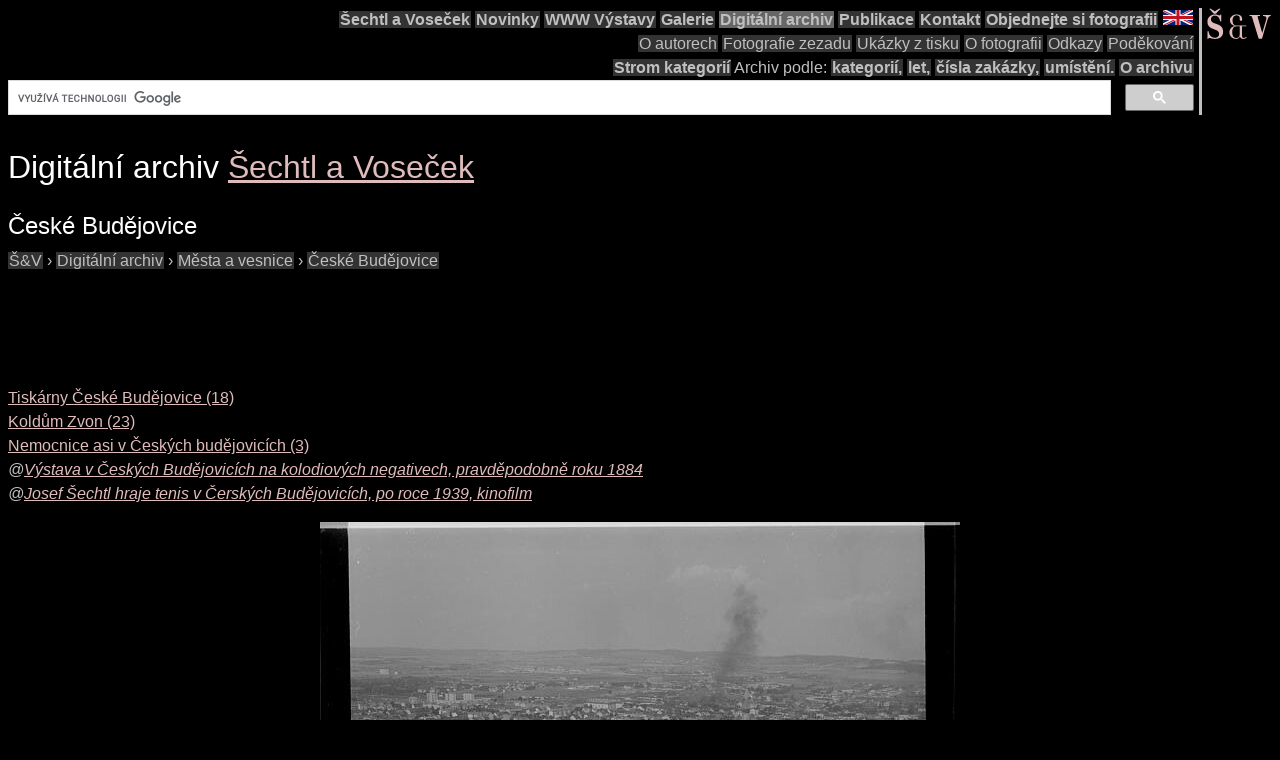

--- FILE ---
content_type: text/html; charset=UTF-8
request_url: https://sechtl-vosecek.ucw.cz/cz/cml/dir/Ceske_Budejovice.html
body_size: 6701
content:
<!DOCTYPE html>
<html prefix="dc: http://purl.org/dc/elements/1.1/" lang="cs" itemscope itemtype="http://schema.org/ImageGallery">
<HEAD>
<TITLE>Šechtl a Voseček: foto kategorie České Budějovice</TITLE>
<LINK REL="shortcut icon" HREF="../../images/favicon.png" type="image/png">
<LINK REL="Home" HREF="../../index.html">
<meta name="viewport" content="width=device-width,initial-scale=1">
<meta name="dcterms.title" content="Šechtl a Voseček: foto kategorie České Budějovice">
<meta property="og:title" content="Šechtl a Voseček: foto kategorie České Budějovice">
<meta property="og:locale" content="cs_CZ">
<meta property="og:locale:alternate" content="en_US">
<meta property="og:site_name" content="Šechtl a Voseček">
<meta name="dc.language" content="(SCHEME=ISO.639-1) cs">
<meta name="dcterms.language" content="(SCHEME=ISO.639-1) cs">
<meta property="og:type" content="article">
<meta property="og:image" content="https://sechtl-vosecek.ucw.cz/cml/nikon/nfilm9290.jpg">
<meta property="og:description" content="index digitalního archivu, 159 fotek, 5 podkategorií | Tiskárny České Budějovice, Koldům Zvon, Nemocnice asi v Českých budějovicích, @V... | České Budějovice, 23. - České Budějovice, krajina za, České Budějovice a Hluboká...">
<meta name="dcterms.creator" content="Hubička, Jan">
<meta name="dcterms.creator" content="Šechtlová, Marie">
<meta name="dcterms.identifier" content="(SCHEME=URL) https://sechtl-vosecek.ucw.cz/cml/dir/Ceske_Budejovice.html">
<meta property="og:url" content= "https://sechtl-vosecek.ucw.cz/cml/dir/Ceske_Budejovice.html">
<link rel="canonical" href= "https://sechtl-vosecek.ucw.cz/cml/dir/Ceske_Budejovice.html">
<link rel="alternate" href= "https://sechtl-vosecek.ucw.cz/en/cml/dir/Ceske_Budejovice.html" hreflang="en">
<META http-equiv="Content-type" content="text/html; charset=UTF-8">
<link rel="stylesheet" type="text/css" href="../../css/sechtl2.css">
<link rel="stylesheet" type="text/css" href="../../css/cml.css">
<LINK REL="Home" HREF="https://sechtl-vosecek.ucw.cz/">
<link rel="Contents" href="https://sechtl-vosecek.ucw.cz/cml/dir/index.html">
<META name="description" content="index digitalního archivu, 159 fotek, 5 podkategorií | Tiskárny České Budějovice, Koldům Zvon, Nemocnice asi v Českých budějovicích, @V... | České Budějovice, 23. - České Budějovice, krajina za, České Budějovice a Hluboká...">
<META name="keywords" content="České Budějovice, photobank, fotobanka, Šechtl, Voseček, photography, history, historie">
<META property="fb:admins" content="568058401">
</HEAD>
<BODY>
<div id="fb-root"></div>
<script async defer src="https://connect.facebook.net/en_US/sdk.js#xfbml=1&version=v3.2"></script>

<NAV role="navigation">
<DIV id="menutoggle"><INPUT id="menuinput" type="checkbox"> 
<A href="../../index.html"><IMG src="../../images/SaV2.svg" class="moblogo" id="moblogo" alt="" width="44" height="21"></A>
<A HREF="https://sechtl-vosecek.ucw.cz/en/cml/dir/Ceske_Budejovice.html" HREFLANG="en"><IMG ID="mobflag" SRC="../../images/english.svg" WIDTH="42" HEIGHT="21" ALT="English"></A>
<SPAN class= "moblogo">&nbsp;</SPAN>
<SPAN class="moblogo">&nbsp;</SPAN>
<SPAN class="moblogo">&nbsp;</SPAN>
<DIV id="menu"><A href="../../index.html"><IMG src="../../images/SaV2.svg" id=
"logo" alt="" width="66" height="31"></A>
<DIV class="navigaceh">
<ul class="navigace">
<li><A HREF="../../index.html">Šechtl&nbsp;a&nbsp;Voseček</A></li>
<li><A HREF="../../index.html#novinky">Novinky</A></li>
<li><A HREF="../../expozice.html">WWW&nbsp;Výstavy</A></li>
<li><A HREF="../../galerie.html">Galerie</A></li>
<li class="vybrano"><A HREF="../../cml/dir/index.html">Digitální&nbsp;archiv</A></li>
<li><A HREF="../../publikace.html">Publikace</A></li>
<li><A HREF="../../contact.html">Kontakt</A></li>
<li><A HREF="../../tisk.html">Objednejte&nbsp;si&nbsp;fotografii</A></li>
<li id="vlajka"><A HREF="https://sechtl-vosecek.ucw.cz/en/cml/dir/Ceske_Budejovice.html" HREFLANG="en"><IMG SRC="../../images/english.png" ALT="English" width="30" height="15"></a></li>
</ul>
<ul class="navigace">
<li class="mensi"><A HREF="../../about.html">O&nbsp;autorech</A></li>
<li class="mensi"><A HREF="../../raznice1.html">Fotografie&nbsp;zezadu</A></li>
<li class="mensi"><A HREF="../../noviny.html">Ukázky&nbsp;z&nbsp;tisku</A></li>
<li class="mensi"><A HREF="../../fotografie.html">O&nbsp;fotografii</A></li>
<li class="mensi"><A HREF="../../odkazy.html">Odkazy</A></li>
<li class="mensi"><A HREF="../../podekovani.html">Poděkování</A></li>
</ul>
<ul class="navigace">
<li><A HREF="../../cml/dir/categories.html">Strom&nbsp;kategorií</A></li>
<li>Archiv&nbsp;podle:<li>
<li><A HREF="../../cml/dir/index.html">kategorií,</A></li>
<li><A HREF="../../cml/year.html">let,</A></li>
<li><A HREF="../../cml/number.html">čísla&nbsp;zakázky,</A></li>
<li><A HREF="../../cml/location.html">umístění.</A></li>
<li><A HREF="../../archiv.html">O&nbsp;archivu</A></li>
<li>
<script>
  (function() {
    var cx = 'partner-pub-1831430374758765:4617865868';
    var gcse = document.createElement('script');
    gcse.type = 'text/javascript';
    gcse.async = true;
    gcse.src = 'https://cse.google.com/cse.js?cx=' + cx;
    var s=document.getElementsByTagName('script')[0];
    s.parentNode.insertBefore(gcse, s);
  })();
</script>
<div class="gcse-searchbox-only"></div></li>
</ul>
</div></div></div></nav><div class="telo"><H1 CLASS="jednoduche">Digitální archiv <SPAN itemprop=provider itemscope itemtype="http://schema.org/Organization"><A HREF="../../index.html" itemprop=url TARGET="_parent"><SPAN ITEMPROP=name>Šechtl a Voseček</SPAN></A></SPAN></H1><H2 itemprop="name" CLASS="jednoduche">České Budějovice</H2><div itemscope itemtype="http://schema.org/BreadcrumbList"><span itemprop="itemListElement" itemscope itemtype="http://schema.org/ListItem">
<a itemprop="item" href="../../index.html" class=cmlpath>
<span itemprop="name">Š&amp;V</span></a>
<meta itemprop="position" content="1">
</span>
 › <span itemprop="itemListElement" itemscope itemtype="http://schema.org/ListItem">
<a itemprop="item" href="index.html" class=cmlpath>
<span itemprop="name">Digitální archiv</span></a>
<meta itemprop="position" content="2">
</span>
 › <span itemprop="itemListElement" itemscope itemtype="http://schema.org/ListItem">
<a itemprop="item" href="cities.html" class=cmlpath>
<span itemprop="name">Města a vesnice</span></a>
<meta itemprop="position" content="3">
</span>
 › <span itemprop="itemListElement" itemscope itemtype="http://schema.org/ListItem">
<a itemprop="item" href="Ceske_Budejovice.html" class=cmlpath>
<span itemprop="name">České Budějovice</span></a>
<meta itemprop="position" content="4">
</span>
</div>
<P>
<script async src="https://pagead2.googlesyndication.com/pagead/js/adsbygoogle.js"></script>
<!-- CML -->
<ins class="adsbygoogle"
     style="display:inline-block;width:728px;height:90px"
     data-ad-client="ca-pub-1831430374758765"
     data-ad-slot="1332995466"></ins>
<script>
     (adsbygoogle = window.adsbygoogle || []).push({});
</script>
</P>
<P><A HREF="Ceske_Budejovice_print.html">Tiskárny České Budějovice (18)</A><BR><A HREF="Ceske_Budejovice_Zvon.html">Koldům Zvon (23)</A><BR><A HREF="Ceske_Budejovice_Hospital.html">Nemocnice asi v Českých budějovicích (3)</A><BR><I>@<A HREF="exhibition_in_Ceske_Budejovice.html">Výstava v Českých Budějovicích na kolodiových negativech, pravděpodobně roku 1884</A></I><BR><I>@<A HREF="tenis_budejovice_1939.html">Josef Šechtl hraje tenis v Čerských Budějovicích, po roce 1939, kinofilm</A></I><BR><DIV STYLE="text-align:center;"><A HREF="../nikon/nfilm9290.html"><IMG SRC="../nikon/nfilm9290.jpg" itemprop="primaryImageOfPage" ALT="České Budějovice"></A></DIV><HR><DIV STYLE="text-align:center;"><TABLE STYLE="width:100%;"><TR><TD STYLE="text-align:center;vertical-align:bottom;width:25%;"><A HREF="../nikon/nfilm9290.html"><IMG SRC="../nikon/nfilm9290-min.jpg" ALT="České Budějovice"></A>
<TD STYLE="text-align:center;vertical-align:bottom;width:25%;"><A HREF="../nikon/nfilm7230.html"><IMG SRC="../nikon/nfilm7230-min.jpg" ALT="České Budějovice"></A>
<TD STYLE="text-align:center;vertical-align:bottom;width:25%;"><A HREF="../fotografie/foto1759.html"><IMG SRC="../fotografie/foto1759-min.jpg" ALT="České Budějovice"></A>
<TD STYLE="text-align:center;vertical-align:bottom;width:25%;"><A HREF="../nikon/nfilm7882.html"><IMG SRC="../nikon/nfilm7882-min.jpg" ALT="23. - České Budějovice, krajina za"></A>
<TR><TD STYLE="text-align:center;vertical-align:top;width:25%;"><A HREF="../nikon/nfilm9290.html">České Budějovice</A><TD STYLE="text-align:center;vertical-align:top;width:25%;"><A HREF="../nikon/nfilm7230.html">České Budějovice</A><TD STYLE="text-align:center;vertical-align:top;width:25%;"><A HREF="../fotografie/foto1759.html">České Budějovice<BR>1966</A><TD STYLE="text-align:center;vertical-align:top;width:25%;"><A HREF="../nikon/nfilm7882.html">23. - České Budějovice, krajina za</A><TR><TD STYLE="text-align:center;vertical-align:bottom;width:25%;"><A HREF="../nikon/nfilm7881.html"><IMG SRC="../nikon/nfilm7881-min.jpg" ALT="23. - České Budějovice, krajina za"></A>
<TD STYLE="text-align:center;vertical-align:bottom;width:25%;"><A HREF="../nikon/nfilm7880.html"><IMG SRC="../nikon/nfilm7880-min.jpg" ALT="23. - České Budějovice, krajina za"></A>
<TD STYLE="text-align:center;vertical-align:bottom;width:25%;"><A HREF="../nikon/nfilm7879.html"><IMG SRC="../nikon/nfilm7879-min.jpg" ALT="23. - České Budějovice, krajina za"></A>
<TD STYLE="text-align:center;vertical-align:bottom;width:25%;"><A HREF="../nikon/nfilm7878.html"><IMG SRC="../nikon/nfilm7878-min.jpg" ALT="23. - České Budějovice, krajina za"></A>
<TR><TD STYLE="text-align:center;vertical-align:top;width:25%;"><A HREF="../nikon/nfilm7881.html">23. - České Budějovice, krajina za</A><TD STYLE="text-align:center;vertical-align:top;width:25%;"><A HREF="../nikon/nfilm7880.html">23. - České Budějovice, krajina za</A><TD STYLE="text-align:center;vertical-align:top;width:25%;"><A HREF="../nikon/nfilm7879.html">23. - České Budějovice, krajina za</A><TD STYLE="text-align:center;vertical-align:top;width:25%;"><A HREF="../nikon/nfilm7878.html">23. - České Budějovice, krajina za</A><TR><TD STYLE="text-align:center;vertical-align:bottom;width:25%;"><A HREF="../nikon/nfilm7877.html"><IMG SRC="../nikon/nfilm7877-min.jpg" ALT="23. - České Budějovice, krajina za"></A>
<TD STYLE="text-align:center;vertical-align:bottom;width:25%;"><A HREF="../nikon/nfilm7565.html"><IMG SRC="../nikon/nfilm7565-min.jpg" ALT="České Budějovice"></A>
<TD STYLE="text-align:center;vertical-align:bottom;width:25%;"><A HREF="../nikon/nfilm7564.html"><IMG SRC="../nikon/nfilm7564-min.jpg" ALT="České Budějovice"></A>
<TD STYLE="text-align:center;vertical-align:bottom;width:25%;"><A HREF="../nikon/nfilm7538.html"><IMG SRC="../nikon/nfilm7538-min.jpg" ALT="České Budějovice"></A>
<TR><TD STYLE="text-align:center;vertical-align:top;width:25%;"><A HREF="../nikon/nfilm7877.html">23. - České Budějovice, krajina za</A><TD STYLE="text-align:center;vertical-align:top;width:25%;"><A HREF="../nikon/nfilm7565.html">České Budějovice</A><TD STYLE="text-align:center;vertical-align:top;width:25%;"><A HREF="../nikon/nfilm7564.html">České Budějovice</A><TD STYLE="text-align:center;vertical-align:top;width:25%;"><A HREF="../nikon/nfilm7538.html">České Budějovice</A><TR><TD STYLE="text-align:center;vertical-align:bottom;width:25%;"><A HREF="../nikon/nfilm7537.html"><IMG SRC="../nikon/nfilm7537-min.jpg" ALT="České Budějovice"></A>
<TD STYLE="text-align:center;vertical-align:bottom;width:25%;"><A HREF="../nikon/nfilm7536.html"><IMG SRC="../nikon/nfilm7536-min.jpg" ALT="České Budějovice"></A>
<TD STYLE="text-align:center;vertical-align:bottom;width:25%;"><A HREF="../nikon/nfilm7535.html"><IMG SRC="../nikon/nfilm7535-min.jpg" ALT="České Budějovice"></A>
<TD STYLE="text-align:center;vertical-align:bottom;width:25%;"><A HREF="../nikon/nfilm7534.html"><IMG SRC="../nikon/nfilm7534-min.jpg" ALT="České Budějovice"></A>
<TR><TD STYLE="text-align:center;vertical-align:top;width:25%;"><A HREF="../nikon/nfilm7537.html">České Budějovice</A><TD STYLE="text-align:center;vertical-align:top;width:25%;"><A HREF="../nikon/nfilm7536.html">České Budějovice</A><TD STYLE="text-align:center;vertical-align:top;width:25%;"><A HREF="../nikon/nfilm7535.html">České Budějovice</A><TD STYLE="text-align:center;vertical-align:top;width:25%;"><A HREF="../nikon/nfilm7534.html">České Budějovice</A><TR><TD STYLE="text-align:center;vertical-align:bottom;width:25%;"><A HREF="../nikon/nfilm7533.html"><IMG SRC="../nikon/nfilm7533-min.jpg" ALT="České Budějovice"></A>
<TD STYLE="text-align:center;vertical-align:bottom;width:25%;"><A HREF="../nikon/nfilm7532.html"><IMG SRC="../nikon/nfilm7532-min.jpg" ALT="České Budějovice"></A>
<TD STYLE="text-align:center;vertical-align:bottom;width:25%;"><A HREF="../nikon/nfilm7313.html"><IMG SRC="../nikon/nfilm7313-min.jpg" ALT="České Budějovice a Hluboká"></A>
<TD STYLE="text-align:center;vertical-align:bottom;width:25%;"><A HREF="../nikon/nfilm7311.html"><IMG SRC="../nikon/nfilm7311-min.jpg" ALT="České Budějovice Letní plovárna u Vltavy"></A>
<TR><TD STYLE="text-align:center;vertical-align:top;width:25%;"><A HREF="../nikon/nfilm7533.html">České Budějovice</A><TD STYLE="text-align:center;vertical-align:top;width:25%;"><A HREF="../nikon/nfilm7532.html">České Budějovice</A><TD STYLE="text-align:center;vertical-align:top;width:25%;"><A HREF="../nikon/nfilm7313.html">České Budějovice a Hluboká</A><TD STYLE="text-align:center;vertical-align:top;width:25%;"><A HREF="../nikon/nfilm7311.html">České Budějovice Letní plovárna u Vltavy</A><TR><TD STYLE="text-align:center;vertical-align:bottom;width:25%;"><A HREF="../nikon/nfilm7309.html"><IMG SRC="../nikon/nfilm7309-min.jpg" ALT="České Budějovice Jiráskův jez , vzadu letní plovárna,CB"></A>
<TD STYLE="text-align:center;vertical-align:bottom;width:25%;"><A HREF="../nikon/nfilm7308.html"><IMG SRC="../nikon/nfilm7308-min.jpg" ALT="České Budějovice Pohled na CB od západu přes Sokolský ostrov"></A>
<TD STYLE="text-align:center;vertical-align:bottom;width:25%;"><A HREF="../nikon/nfilm7304.html"><IMG SRC="../nikon/nfilm7304-min.jpg" ALT="České Budějovice pohled na centrum CB přes Sokolský
ostrov"></A>
<TD STYLE="text-align:center;vertical-align:bottom;width:25%;"><A HREF="../nikon/nfilm7302.html"><IMG SRC="../nikon/nfilm7302-min.jpg" ALT="České Budějovice Jiráskův jez, České Budějovice"></A>
<TR><TD STYLE="text-align:center;vertical-align:top;width:25%;"><A HREF="../nikon/nfilm7309.html">České Budějovice Jiráskův jez , vzadu letní plovárna,CB</A><TD STYLE="text-align:center;vertical-align:top;width:25%;"><A HREF="../nikon/nfilm7308.html">České Budějovice Pohled na CB od západu přes Sokolský ostrov</A><TD STYLE="text-align:center;vertical-align:top;width:25%;"><A HREF="../nikon/nfilm7304.html">České Budějovice pohled na centrum CB přes Sokolský
ostrov</A><TD STYLE="text-align:center;vertical-align:top;width:25%;"><A HREF="../nikon/nfilm7302.html">České Budějovice Jiráskův jez, České Budějovice</A><TR><TD STYLE="text-align:center;vertical-align:bottom;width:25%;"><A HREF="../nikon/nfilm7299.html"><IMG SRC="../nikon/nfilm7299-min.jpg" ALT="České Budějovice Pohled na Pražské předměstí CB od severu"></A>
<TD STYLE="text-align:center;vertical-align:bottom;width:25%;"><A HREF="../nikon/nfilm7298.html"><IMG SRC="../nikon/nfilm7298-min.jpg" ALT="
Pohled na Pražské předměstí CB od severozápadu"></A>
<TD STYLE="text-align:center;vertical-align:bottom;width:25%;"><A HREF="../nikon/nfilm7297.html"><IMG SRC="../nikon/nfilm7297-min.jpg" ALT="České Budějovice"></A>
<TD STYLE="text-align:center;vertical-align:bottom;width:25%;"><A HREF="../nikon/nfilm7296.html"><IMG SRC="../nikon/nfilm7296-min.jpg" ALT="České Budějovice a Hluboká"></A>
<TR><TD STYLE="text-align:center;vertical-align:top;width:25%;"><A HREF="../nikon/nfilm7299.html">České Budějovice Pohled na Pražské předměstí CB od severu</A><TD STYLE="text-align:center;vertical-align:top;width:25%;"><A HREF="../nikon/nfilm7298.html">
Pohled na Pražské předměstí CB od severozápadu</A><TD STYLE="text-align:center;vertical-align:top;width:25%;"><A HREF="../nikon/nfilm7297.html">České Budějovice</A><TD STYLE="text-align:center;vertical-align:top;width:25%;"><A HREF="../nikon/nfilm7296.html">České Budějovice a Hluboká</A><TR><TD STYLE="text-align:center;vertical-align:bottom;width:25%;"><A HREF="../nikon/nfilm7295.html"><IMG SRC="../nikon/nfilm7295-min.jpg" ALT="Výstaviště ČB focené od Jihočeské chalupy přes hlavní bránu, Husovu třídu, Kaufland směrem k městu"></A>
<TD STYLE="text-align:center;vertical-align:bottom;width:25%;"><A HREF="../nikon/nfilm7294.html"><IMG SRC="../nikon/nfilm7294-min.jpg" ALT="České Budějovice a Hluboká"></A>
<TD STYLE="text-align:center;vertical-align:bottom;width:25%;"><A HREF="../nikon/nfilm7293.html"><IMG SRC="../nikon/nfilm7293-min.jpg" ALT="České Budějovice Sokolovna ČB a letní plovárna, ještě bez kryté plovárny:"></A>
<TD STYLE="text-align:center;vertical-align:bottom;width:25%;"><A HREF="../nikon/nfilm7251.html"><IMG SRC="../nikon/nfilm7251-min.jpg" ALT="Český Krumlov"></A>
<TR><TD STYLE="text-align:center;vertical-align:top;width:25%;"><A HREF="../nikon/nfilm7295.html">Výstaviště ČB focené od Jihočeské chalupy přes hlavní bránu, Husovu třídu, Kaufland směrem k městu</A><TD STYLE="text-align:center;vertical-align:top;width:25%;"><A HREF="../nikon/nfilm7294.html">České Budějovice a Hluboká</A><TD STYLE="text-align:center;vertical-align:top;width:25%;"><A HREF="../nikon/nfilm7293.html">České Budějovice Sokolovna ČB a letní plovárna, ještě bez kryté plovárny:</A><TD STYLE="text-align:center;vertical-align:top;width:25%;"><A HREF="../nikon/nfilm7251.html">Český Krumlov</A><TR><TD STYLE="text-align:center;vertical-align:bottom;width:25%;"><A HREF="../nikon/nfilm7250.html"><IMG SRC="../nikon/nfilm7250-min.jpg" ALT="České Budějovice"></A>
<TD STYLE="text-align:center;vertical-align:bottom;width:25%;"><A HREF="../nikon/nfilm7247.html"><IMG SRC="../nikon/nfilm7247-min.jpg" ALT="České Budějovice"></A>
<TD STYLE="text-align:center;vertical-align:bottom;width:25%;"><A HREF="../nikon/nfilm7241.html"><IMG SRC="../nikon/nfilm7241-min.jpg" ALT="České Budějovice"></A>
<TD STYLE="text-align:center;vertical-align:bottom;width:25%;"><A HREF="../nikon/nfilm7237.html"><IMG SRC="../nikon/nfilm7237-min.jpg" ALT="České Budějovice,"></A>
<TR><TD STYLE="text-align:center;vertical-align:top;width:25%;"><A HREF="../nikon/nfilm7250.html">České Budějovice</A><TD STYLE="text-align:center;vertical-align:top;width:25%;"><A HREF="../nikon/nfilm7247.html">České Budějovice</A><TD STYLE="text-align:center;vertical-align:top;width:25%;"><A HREF="../nikon/nfilm7241.html">České Budějovice</A><TD STYLE="text-align:center;vertical-align:top;width:25%;"><A HREF="../nikon/nfilm7237.html">České Budějovice,</A><TR><TD STYLE="text-align:center;vertical-align:bottom;width:25%;"><A HREF="../nikon/nfilm7236.html"><IMG SRC="../nikon/nfilm7236-min.jpg" ALT="České Budějovice"></A>
<TD STYLE="text-align:center;vertical-align:bottom;width:25%;"><A HREF="../nikon/nfilm7235.html"><IMG SRC="../nikon/nfilm7235-min.jpg" ALT="České Budějovice"></A>
<TD STYLE="text-align:center;vertical-align:bottom;width:25%;"><A HREF="../nikon/nfilm7234.html"><IMG SRC="../nikon/nfilm7234-min.jpg" ALT="České Budějovice"></A>
<TD STYLE="text-align:center;vertical-align:bottom;width:25%;"><A HREF="../nikon/nfilm7231.html"><IMG SRC="../nikon/nfilm7231-min.jpg" ALT="České Budějovice, sídliště"></A>
<TR><TD STYLE="text-align:center;vertical-align:top;width:25%;"><A HREF="../nikon/nfilm7236.html">České Budějovice</A><TD STYLE="text-align:center;vertical-align:top;width:25%;"><A HREF="../nikon/nfilm7235.html">České Budějovice</A><TD STYLE="text-align:center;vertical-align:top;width:25%;"><A HREF="../nikon/nfilm7234.html">České Budějovice</A><TD STYLE="text-align:center;vertical-align:top;width:25%;"><A HREF="../nikon/nfilm7231.html">České Budějovice, sídliště</A><TR><TD STYLE="text-align:center;vertical-align:bottom;width:25%;"><A HREF="../nikon/nfilm7184.html"><IMG SRC="../nikon/nfilm7184-min.jpg" ALT="České Budějovice"></A>
<TD STYLE="text-align:center;vertical-align:bottom;width:25%;"><A HREF="../nikon/nfilm7054.html"><IMG SRC="../nikon/nfilm7054-min.jpg" ALT="České Budějovice"></A>
<TD STYLE="text-align:center;vertical-align:bottom;width:25%;"><A HREF="../nikon/nfilm7053.html"><IMG SRC="../nikon/nfilm7053-min.jpg" ALT="České Budějovice"></A>
<TD STYLE="text-align:center;vertical-align:bottom;width:25%;"><A HREF="../nikon/nfilm7052.html"><IMG SRC="../nikon/nfilm7052-min.jpg" ALT="České Budějovice"></A>
<TR><TD STYLE="text-align:center;vertical-align:top;width:25%;"><A HREF="../nikon/nfilm7184.html">České Budějovice</A><TD STYLE="text-align:center;vertical-align:top;width:25%;"><A HREF="../nikon/nfilm7054.html">České Budějovice</A><TD STYLE="text-align:center;vertical-align:top;width:25%;"><A HREF="../nikon/nfilm7053.html">České Budějovice</A><TD STYLE="text-align:center;vertical-align:top;width:25%;"><A HREF="../nikon/nfilm7052.html">České Budějovice</A><TR><TD STYLE="text-align:center;vertical-align:bottom;width:25%;"><A HREF="../nikon/nfilm7051.html"><IMG SRC="../nikon/nfilm7051-min.jpg" ALT="České Budějovice"></A>
<TD STYLE="text-align:center;vertical-align:bottom;width:25%;"><A HREF="../nikon/nfilm7031.html"><IMG SRC="../nikon/nfilm7031-min.jpg" ALT="České Budějovice, podexponováno"></A>
<TD STYLE="text-align:center;vertical-align:bottom;width:25%;"><A HREF="../nikon/nfilm7029.html"><IMG SRC="../nikon/nfilm7029-min.jpg" ALT="České Budějovice"></A>
<TD STYLE="text-align:center;vertical-align:bottom;width:25%;"><A HREF="../nikon/nfilm7025.html"><IMG SRC="../nikon/nfilm7025-min.jpg" ALT="České Budějovice"></A>
<TR><TD STYLE="text-align:center;vertical-align:top;width:25%;"><A HREF="../nikon/nfilm7051.html">České Budějovice</A><TD STYLE="text-align:center;vertical-align:top;width:25%;"><A HREF="../nikon/nfilm7031.html">České Budějovice, podexponováno</A><TD STYLE="text-align:center;vertical-align:top;width:25%;"><A HREF="../nikon/nfilm7029.html">České Budějovice</A><TD STYLE="text-align:center;vertical-align:top;width:25%;"><A HREF="../nikon/nfilm7025.html">České Budějovice</A><TR><TD STYLE="text-align:center;vertical-align:bottom;width:25%;"><A HREF="../nikon/nfilm7024.html"><IMG SRC="../nikon/nfilm7024-min.jpg" ALT="České Budějovice, podexponováno"></A>
<TD STYLE="text-align:center;vertical-align:bottom;width:25%;"><A HREF="../nikon/nfilm6963.html"><IMG SRC="../nikon/nfilm6963-min.jpg" ALT="České Budějovice"></A>
<TD STYLE="text-align:center;vertical-align:bottom;width:25%;"><A HREF="../nikon/nfilm6962.html"><IMG SRC="../nikon/nfilm6962-min.jpg" ALT="České Budějovice"></A>
<TD STYLE="text-align:center;vertical-align:bottom;width:25%;"><A HREF="../nikon/nfilm6859.html"><IMG SRC="../nikon/nfilm6859-min.jpg" ALT="České Budějovice, kostel Obětování Panny Marie"></A>
<TR><TD STYLE="text-align:center;vertical-align:top;width:25%;"><A HREF="../nikon/nfilm7024.html">České Budějovice, podexponováno</A><TD STYLE="text-align:center;vertical-align:top;width:25%;"><A HREF="../nikon/nfilm6963.html">České Budějovice</A><TD STYLE="text-align:center;vertical-align:top;width:25%;"><A HREF="../nikon/nfilm6962.html">České Budějovice</A><TD STYLE="text-align:center;vertical-align:top;width:25%;"><A HREF="../nikon/nfilm6859.html">České Budějovice, kostel Obětování Panny Marie</A><TR><TD STYLE="text-align:center;vertical-align:bottom;width:25%;"><A HREF="../nikon/nfilm5264.html"><IMG SRC="../nikon/nfilm5264-min.jpg" ALT="panelová výstavba na Lidické třídě v Českých Budějovicích, někdy dříve se této části panelové výstavby říkalo podle zaniklého hostince Modrá hvězda"></A>
<TD STYLE="text-align:center;vertical-align:bottom;width:25%;"><A HREF="../nikon/nfilm5263.html"><IMG SRC="../nikon/nfilm5263-min.jpg" ALT="J panelák na Lidické o několik set metrů dále, při náměstí Jiřího z Poděbrad"></A>
<TD STYLE="text-align:center;vertical-align:bottom;width:25%;"><A HREF="../nikon/nfilm5050.html"><IMG SRC="../nikon/nfilm5050-min.jpg" ALT="sídliště C.Budějovice,Lidická"></A>
<TD STYLE="text-align:center;vertical-align:bottom;width:25%;"><A HREF="../nikon/nfilm4919.html"><IMG SRC="../nikon/nfilm4919-min.jpg" ALT="Lidická, Roudenská"></A>
<TR><TD STYLE="text-align:center;vertical-align:top;width:25%;"><A HREF="../nikon/nfilm5264.html">panelová výstavba na Lidické třídě v Českých Budějovicích, někdy dříve se této části panelové výstavby říkalo podle zaniklého hostince Modrá hvězda</A><TD STYLE="text-align:center;vertical-align:top;width:25%;"><A HREF="../nikon/nfilm5263.html">J panelák na Lidické o několik set metrů dále, při náměstí Jiřího z Poděbrad</A><TD STYLE="text-align:center;vertical-align:top;width:25%;"><A HREF="../nikon/nfilm5050.html">sídliště C.Budějovice,Lidická</A><TD STYLE="text-align:center;vertical-align:top;width:25%;"><A HREF="../nikon/nfilm4919.html">Lidická, Roudenská</A><TR><TD STYLE="text-align:center;vertical-align:bottom;width:25%;"><A HREF="../nikon/nfilm4918.html"><IMG SRC="../nikon/nfilm4918-min.jpg" ALT="Lidická, Roudenská"></A>
<TD STYLE="text-align:center;vertical-align:bottom;width:25%;"><A HREF="../nikon/nfilm4917.html"><IMG SRC="../nikon/nfilm4917-min.jpg" ALT="Lidická, Roudenská"></A>
<TD STYLE="text-align:center;vertical-align:bottom;width:25%;"><A HREF="../nikon/nfilm4916.html"><IMG SRC="../nikon/nfilm4916-min.jpg" ALT="Lidická, Roudenská"></A>
<TD STYLE="text-align:center;vertical-align:bottom;width:25%;"><A HREF="../nikon/nfilm4915.html"><IMG SRC="../nikon/nfilm4915-min.jpg" ALT="Lidická, Roudenská"></A>
<TR><TD STYLE="text-align:center;vertical-align:top;width:25%;"><A HREF="../nikon/nfilm4918.html">Lidická, Roudenská</A><TD STYLE="text-align:center;vertical-align:top;width:25%;"><A HREF="../nikon/nfilm4917.html">Lidická, Roudenská</A><TD STYLE="text-align:center;vertical-align:top;width:25%;"><A HREF="../nikon/nfilm4916.html">Lidická, Roudenská</A><TD STYLE="text-align:center;vertical-align:top;width:25%;"><A HREF="../nikon/nfilm4915.html">Lidická, Roudenská</A><TR><TD STYLE="text-align:center;vertical-align:bottom;width:25%;"><A HREF="../nikon/nfilm4914.html"><IMG SRC="../nikon/nfilm4914-min.jpg" ALT="Lidická, Roudenská"></A>
<TD STYLE="text-align:center;vertical-align:bottom;width:25%;"><A HREF="../nikon/nfilm4913.html"><IMG SRC="../nikon/nfilm4913-min.jpg" ALT="Lidická, Roudenská"></A>
<TD STYLE="text-align:center;vertical-align:bottom;width:25%;"><A HREF="../nikon/nfilm4912.html"><IMG SRC="../nikon/nfilm4912-min.jpg" ALT="trolejbus,  České Budějovice-nám.Jiřího z Poděbrad"></A>
<TD STYLE="text-align:center;vertical-align:bottom;width:25%;"><A HREF="../nikon/nfilm4911.html"><IMG SRC="../nikon/nfilm4911-min.jpg" ALT="Lidická, Roudenská"></A>
<TR><TD STYLE="text-align:center;vertical-align:top;width:25%;"><A HREF="../nikon/nfilm4914.html">Lidická, Roudenská</A><TD STYLE="text-align:center;vertical-align:top;width:25%;"><A HREF="../nikon/nfilm4913.html">Lidická, Roudenská</A><TD STYLE="text-align:center;vertical-align:top;width:25%;"><A HREF="../nikon/nfilm4912.html">trolejbus,  České Budějovice-nám.Jiřího z Poděbrad</A><TD STYLE="text-align:center;vertical-align:top;width:25%;"><A HREF="../nikon/nfilm4911.html">Lidická, Roudenská</A><TR><TD STYLE="text-align:center;vertical-align:bottom;width:25%;"><A HREF="../nikon/nfilm4910.html"><IMG SRC="../nikon/nfilm4910-min.jpg" ALT="Lidická, Roudenská"></A>
<TD STYLE="text-align:center;vertical-align:bottom;width:25%;"><A HREF="../nikon/nfilm4909.html"><IMG SRC="../nikon/nfilm4909-min.jpg" ALT="Lidická, Roudenská"></A>
<TD STYLE="text-align:center;vertical-align:bottom;width:25%;"><A HREF="../nikon/nfilm4908.html"><IMG SRC="../nikon/nfilm4908-min.jpg" ALT="Lidická, Roudenská"></A>
<TD STYLE="text-align:center;vertical-align:bottom;width:25%;"><A HREF="../nikon/nfilm4907.html"><IMG SRC="../nikon/nfilm4907-min.jpg" ALT="Lidická, Roudenská"></A>
<TR><TD STYLE="text-align:center;vertical-align:top;width:25%;"><A HREF="../nikon/nfilm4910.html">Lidická, Roudenská</A><TD STYLE="text-align:center;vertical-align:top;width:25%;"><A HREF="../nikon/nfilm4909.html">Lidická, Roudenská</A><TD STYLE="text-align:center;vertical-align:top;width:25%;"><A HREF="../nikon/nfilm4908.html">Lidická, Roudenská</A><TD STYLE="text-align:center;vertical-align:top;width:25%;"><A HREF="../nikon/nfilm4907.html">Lidická, Roudenská</A><TR><TD STYLE="text-align:center;vertical-align:bottom;width:25%;"><A HREF="../nikon/nfilm4906.html"><IMG SRC="../nikon/nfilm4906-min.jpg" ALT="Lidická, Roudenská"></A>
<TD STYLE="text-align:center;vertical-align:bottom;width:25%;"><A HREF="../nikon/nfilm4905.html"><IMG SRC="../nikon/nfilm4905-min.jpg" ALT="Lidická, Roudenská"></A>
<TD STYLE="text-align:center;vertical-align:bottom;width:25%;"><A HREF="../nikon/nfilm4904.html"><IMG SRC="../nikon/nfilm4904-min.jpg" ALT="Lidická, Roudenská"></A>
<TD STYLE="text-align:center;vertical-align:bottom;width:25%;"><A HREF="../nikon/nfilm4903.html"><IMG SRC="../nikon/nfilm4903-min.jpg" ALT="Lidická, Roudenská, autobus"></A>
<TR><TD STYLE="text-align:center;vertical-align:top;width:25%;"><A HREF="../nikon/nfilm4906.html">Lidická, Roudenská</A><TD STYLE="text-align:center;vertical-align:top;width:25%;"><A HREF="../nikon/nfilm4905.html">Lidická, Roudenská</A><TD STYLE="text-align:center;vertical-align:top;width:25%;"><A HREF="../nikon/nfilm4904.html">Lidická, Roudenská</A><TD STYLE="text-align:center;vertical-align:top;width:25%;"><A HREF="../nikon/nfilm4903.html">Lidická, Roudenská, autobus</A><TR><TD STYLE="text-align:center;vertical-align:bottom;width:25%;"><A HREF="../nikon/nfilm4902.html"><IMG SRC="../nikon/nfilm4902-min.jpg" ALT="České Budějovice, drogerie"></A>
<TD STYLE="text-align:center;vertical-align:bottom;width:25%;"><A HREF="../nikon/nfilm4901.html"><IMG SRC="../nikon/nfilm4901-min.jpg" ALT="České Budějovice"></A>
<TD STYLE="text-align:center;vertical-align:bottom;width:25%;"><A HREF="../nikon/nfilm4900.html"><IMG SRC="../nikon/nfilm4900-min.jpg" ALT="České Budějovice, textil"></A>
<TD STYLE="text-align:center;vertical-align:bottom;width:25%;"><A HREF="../nikon/nfilm4899.html"><IMG SRC="../nikon/nfilm4899-min.jpg" ALT="České Budějovice, sídliště"></A>
<TR><TD STYLE="text-align:center;vertical-align:top;width:25%;"><A HREF="../nikon/nfilm4902.html">České Budějovice, drogerie</A><TD STYLE="text-align:center;vertical-align:top;width:25%;"><A HREF="../nikon/nfilm4901.html">České Budějovice</A><TD STYLE="text-align:center;vertical-align:top;width:25%;"><A HREF="../nikon/nfilm4900.html">České Budějovice, textil</A><TD STYLE="text-align:center;vertical-align:top;width:25%;"><A HREF="../nikon/nfilm4899.html">České Budějovice, sídliště</A><TR><TD STYLE="text-align:center;vertical-align:bottom;width:25%;"><A HREF="../nikon/nfilm4898.html"><IMG SRC="../nikon/nfilm4898-min.jpg" ALT="České Budějovice, sídliště"></A>
<TD STYLE="text-align:center;vertical-align:bottom;width:25%;"><A HREF="../nikon/nfilm4897.html"><IMG SRC="../nikon/nfilm4897-min.jpg" ALT="České Budějovice, sídliště"></A>
<TD STYLE="text-align:center;vertical-align:bottom;width:25%;"><A HREF="../nikon/nfilm4896.html"><IMG SRC="../nikon/nfilm4896-min.jpg" ALT="České Budějovice, textil"></A>
<TD STYLE="text-align:center;vertical-align:bottom;width:25%;"><A HREF="../nikon/nfilm4895.html"><IMG SRC="../nikon/nfilm4895-min.jpg" ALT="České Budějovice, sídliště"></A>
<TR><TD STYLE="text-align:center;vertical-align:top;width:25%;"><A HREF="../nikon/nfilm4898.html">České Budějovice, sídliště</A><TD STYLE="text-align:center;vertical-align:top;width:25%;"><A HREF="../nikon/nfilm4897.html">České Budějovice, sídliště</A><TD STYLE="text-align:center;vertical-align:top;width:25%;"><A HREF="../nikon/nfilm4896.html">České Budějovice, textil</A><TD STYLE="text-align:center;vertical-align:top;width:25%;"><A HREF="../nikon/nfilm4895.html">České Budějovice, sídliště</A><TR><TD STYLE="text-align:center;vertical-align:bottom;width:25%;"><A HREF="../nikon/nfilm4894.html"><IMG SRC="../nikon/nfilm4894-min.jpg" ALT="České Budějovice, sídliště"></A>
<TD STYLE="text-align:center;vertical-align:bottom;width:25%;"><A HREF="../nikon/nfilm4893.html"><IMG SRC="../nikon/nfilm4893-min.jpg" ALT="České Budějovice, drogerie"></A>
<TD STYLE="text-align:center;vertical-align:bottom;width:25%;"><A HREF="../nikon/nfilm4892.html"><IMG SRC="../nikon/nfilm4892-min.jpg" ALT="České Budějovice, sídliště Lidická"></A>
<TD STYLE="text-align:center;vertical-align:bottom;width:25%;"><A HREF="../nikon/nfilm4891.html"><IMG SRC="../nikon/nfilm4891-min.jpg" ALT="České Budějovice, Textil"></A>
<TR><TD STYLE="text-align:center;vertical-align:top;width:25%;"><A HREF="../nikon/nfilm4894.html">České Budějovice, sídliště</A><TD STYLE="text-align:center;vertical-align:top;width:25%;"><A HREF="../nikon/nfilm4893.html">České Budějovice, drogerie</A><TD STYLE="text-align:center;vertical-align:top;width:25%;"><A HREF="../nikon/nfilm4892.html">České Budějovice, sídliště Lidická</A><TD STYLE="text-align:center;vertical-align:top;width:25%;"><A HREF="../nikon/nfilm4891.html">České Budějovice, Textil</A><TR><TD STYLE="text-align:center;vertical-align:bottom;width:25%;"><A HREF="../nikon/nfilm4890.html"><IMG SRC="../nikon/nfilm4890-min.jpg" ALT="České Budějovice, stavba, Lidická tř."></A>
<TD STYLE="text-align:center;vertical-align:bottom;width:25%;"><A HREF="../nikon/nfilm4889.html"><IMG SRC="../nikon/nfilm4889-min.jpg" ALT="České Budějovice, sídliště"></A>
<TD STYLE="text-align:center;vertical-align:bottom;width:25%;"><A HREF="../nikon/nfilm4888.html"><IMG SRC="../nikon/nfilm4888-min.jpg" ALT="České Budějovice, pohled z balkonu paneláku č.p.80 na roh Lidické a
L.M.Pařízka"></A>
<TD STYLE="text-align:center;vertical-align:bottom;width:25%;"><A HREF="../nikon/nfilm4887.html"><IMG SRC="../nikon/nfilm4887-min.jpg" ALT="České Budějovice, prodejna"></A>
<TR><TD STYLE="text-align:center;vertical-align:top;width:25%;"><A HREF="../nikon/nfilm4890.html">České Budějovice, stavba, Lidická tř.</A><TD STYLE="text-align:center;vertical-align:top;width:25%;"><A HREF="../nikon/nfilm4889.html">České Budějovice, sídliště</A><TD STYLE="text-align:center;vertical-align:top;width:25%;"><A HREF="../nikon/nfilm4888.html">České Budějovice, pohled z balkonu paneláku č.p.80 na roh Lidické a
L.M.Pařízka</A><TD STYLE="text-align:center;vertical-align:top;width:25%;"><A HREF="../nikon/nfilm4887.html">České Budějovice, prodejna</A><TR><TD STYLE="text-align:center;vertical-align:bottom;width:25%;"><A HREF="../nikon/nfilm4886.html"><IMG SRC="../nikon/nfilm4886-min.jpg" ALT="České Budějovice"></A>
<TD STYLE="text-align:center;vertical-align:bottom;width:25%;"><A HREF="../nikon/nfilm4885.html"><IMG SRC="../nikon/nfilm4885-min.jpg" ALT="České Budějovice, sídliště"></A>
<TD STYLE="text-align:center;vertical-align:bottom;width:25%;"><A HREF="../nikon/nfilm4884.html"><IMG SRC="../nikon/nfilm4884-min.jpg" ALT="České Budějovice, sídliště"></A>
<TD STYLE="text-align:center;vertical-align:bottom;width:25%;"><A HREF="../nikon/nfilm4883.html"><IMG SRC="../nikon/nfilm4883-min.jpg" ALT="České Budějovice, sídliště"></A>
<TR><TD STYLE="text-align:center;vertical-align:top;width:25%;"><A HREF="../nikon/nfilm4886.html">České Budějovice</A><TD STYLE="text-align:center;vertical-align:top;width:25%;"><A HREF="../nikon/nfilm4885.html">České Budějovice, sídliště</A><TD STYLE="text-align:center;vertical-align:top;width:25%;"><A HREF="../nikon/nfilm4884.html">České Budějovice, sídliště</A><TD STYLE="text-align:center;vertical-align:top;width:25%;"><A HREF="../nikon/nfilm4883.html">České Budějovice, sídliště</A><TR><TD STYLE="text-align:center;vertical-align:bottom;width:25%;"><A HREF="../nikon/nfilm4882.html"><IMG SRC="../nikon/nfilm4882-min.jpg" ALT="České Budějovice, sídliště"></A>
<TD STYLE="text-align:center;vertical-align:bottom;width:25%;"><A HREF="../nikon/nfilm4881.html"><IMG SRC="../nikon/nfilm4881-min.jpg" ALT="České Budějovice, sídliště"></A>
<TD STYLE="text-align:center;vertical-align:bottom;width:25%;"><A HREF="../nikon/nfilm4880.html"><IMG SRC="../nikon/nfilm4880-min.jpg" ALT="České Budějovice, sídliště"></A>
<TD STYLE="text-align:center;vertical-align:bottom;width:25%;"><A HREF="../nikon/nfilm4879.html"><IMG SRC="../nikon/nfilm4879-min.jpg" ALT="České Budějovice, sídliště"></A>
<TR><TD STYLE="text-align:center;vertical-align:top;width:25%;"><A HREF="../nikon/nfilm4882.html">České Budějovice, sídliště</A><TD STYLE="text-align:center;vertical-align:top;width:25%;"><A HREF="../nikon/nfilm4881.html">České Budějovice, sídliště</A><TD STYLE="text-align:center;vertical-align:top;width:25%;"><A HREF="../nikon/nfilm4880.html">České Budějovice, sídliště</A><TD STYLE="text-align:center;vertical-align:top;width:25%;"><A HREF="../nikon/nfilm4879.html">České Budějovice, sídliště</A><TR><TD STYLE="text-align:center;vertical-align:bottom;width:25%;"><A HREF="../nikon/nfilm4878.html"><IMG SRC="../nikon/nfilm4878-min.jpg" ALT="České Budějovice, sídliště"></A>
<TD STYLE="text-align:center;vertical-align:bottom;width:25%;"><A HREF="../nikon/nfilm4877.html"><IMG SRC="../nikon/nfilm4877-min.jpg" ALT="České Budějovice, sídliště"></A>
<TD STYLE="text-align:center;vertical-align:bottom;width:25%;"><A HREF="../nikon/nfilm4876.html"><IMG SRC="../nikon/nfilm4876-min.jpg" ALT="České Budějovice, sídliště, CB-ul. L.M.Pařízka, tehdejší Budovatelská ulice"></A>
<TD STYLE="text-align:center;vertical-align:bottom;width:25%;"><A HREF="../nikon/nfilm4875.html"><IMG SRC="../nikon/nfilm4875-min.jpg" ALT="České Budějovice, sídliště"></A>
<TR><TD STYLE="text-align:center;vertical-align:top;width:25%;"><A HREF="../nikon/nfilm4878.html">České Budějovice, sídliště</A><TD STYLE="text-align:center;vertical-align:top;width:25%;"><A HREF="../nikon/nfilm4877.html">České Budějovice, sídliště</A><TD STYLE="text-align:center;vertical-align:top;width:25%;"><A HREF="../nikon/nfilm4876.html">České Budějovice, sídliště, CB-ul. L.M.Pařízka, tehdejší Budovatelská ulice</A><TD STYLE="text-align:center;vertical-align:top;width:25%;"><A HREF="../nikon/nfilm4875.html">České Budějovice, sídliště</A><TR><TD STYLE="text-align:center;vertical-align:bottom;width:25%;"><A HREF="../nikon/nfilm4874.html"><IMG SRC="../nikon/nfilm4874-min.jpg" ALT="České Budějovice, sídliště"></A>
<TD STYLE="text-align:center;vertical-align:bottom;width:25%;"><A HREF="../nikon/nfilm4873.html"><IMG SRC="../nikon/nfilm4873-min.jpg" ALT="České Budějovice, sídliště"></A>
<TD STYLE="text-align:center;vertical-align:bottom;width:25%;"><A HREF="../nikon/nfilm4872.html"><IMG SRC="../nikon/nfilm4872-min.jpg" ALT="České Budějovice, sídliště"></A>
<TD STYLE="text-align:center;vertical-align:bottom;width:25%;"><A HREF="../nikon/nfilm4871.html"><IMG SRC="../nikon/nfilm4871-min.jpg" ALT="České Budějovice, sídliště"></A>
<TR><TD STYLE="text-align:center;vertical-align:top;width:25%;"><A HREF="../nikon/nfilm4874.html">České Budějovice, sídliště</A><TD STYLE="text-align:center;vertical-align:top;width:25%;"><A HREF="../nikon/nfilm4873.html">České Budějovice, sídliště</A><TD STYLE="text-align:center;vertical-align:top;width:25%;"><A HREF="../nikon/nfilm4872.html">České Budějovice, sídliště</A><TD STYLE="text-align:center;vertical-align:top;width:25%;"><A HREF="../nikon/nfilm4871.html">České Budějovice, sídliště</A><TR><TD STYLE="text-align:center;vertical-align:bottom;width:25%;"><A HREF="../nikon/nfilm4870.html"><IMG SRC="../nikon/nfilm4870-min.jpg" ALT="České Budějovice"></A>
<TD STYLE="text-align:center;vertical-align:bottom;width:25%;"><A HREF="../nikon/nfilm4869.html"><IMG SRC="../nikon/nfilm4869-min.jpg" ALT="České Budějovice, sídliště"></A>
<TD STYLE="text-align:center;vertical-align:bottom;width:25%;"><A HREF="../nikon/nfilm4868.html"><IMG SRC="../nikon/nfilm4868-min.jpg" ALT="České Budějovice"></A>
<TD STYLE="text-align:center;vertical-align:bottom;width:25%;"><A HREF="../nikon/nfilm4867.html"><IMG SRC="../nikon/nfilm4867-min.jpg" ALT="České Budějovice"></A>
<TR><TD STYLE="text-align:center;vertical-align:top;width:25%;"><A HREF="../nikon/nfilm4870.html">České Budějovice</A><TD STYLE="text-align:center;vertical-align:top;width:25%;"><A HREF="../nikon/nfilm4869.html">České Budějovice, sídliště</A><TD STYLE="text-align:center;vertical-align:top;width:25%;"><A HREF="../nikon/nfilm4868.html">České Budějovice</A><TD STYLE="text-align:center;vertical-align:top;width:25%;"><A HREF="../nikon/nfilm4867.html">České Budějovice</A><TR><TD STYLE="text-align:center;vertical-align:bottom;width:25%;"><A HREF="../nikon/nfilm4866.html"><IMG SRC="../nikon/nfilm4866-min.jpg" ALT="České Budějovice, sídliště"></A>
<TD STYLE="text-align:center;vertical-align:bottom;width:25%;"><A HREF="../nikon/nfilm4865.html"><IMG SRC="../nikon/nfilm4865-min.jpg" ALT="České Budějovice, sídliště"></A>
<TD STYLE="text-align:center;vertical-align:bottom;width:25%;"><A HREF="../nikon/nfilm4864.html"><IMG SRC="../nikon/nfilm4864-min.jpg" ALT="České Budějovice, bufet, kavárna, Lidická"></A>
<TD STYLE="text-align:center;vertical-align:bottom;width:25%;"><A HREF="../nikon/nfilm4863.html"><IMG SRC="../nikon/nfilm4863-min.jpg" ALT="České Budějovice, trolejbus"></A>
<TR><TD STYLE="text-align:center;vertical-align:top;width:25%;"><A HREF="../nikon/nfilm4866.html">České Budějovice, sídliště</A><TD STYLE="text-align:center;vertical-align:top;width:25%;"><A HREF="../nikon/nfilm4865.html">České Budějovice, sídliště</A><TD STYLE="text-align:center;vertical-align:top;width:25%;"><A HREF="../nikon/nfilm4864.html">České Budějovice, bufet, kavárna, Lidická</A><TD STYLE="text-align:center;vertical-align:top;width:25%;"><A HREF="../nikon/nfilm4863.html">České Budějovice, trolejbus</A><TR><TD STYLE="text-align:center;vertical-align:bottom;width:25%;"><A HREF="../nikon/nfilm4862.html"><IMG SRC="../nikon/nfilm4862-min.jpg" ALT="České Budějovice, sídliště,  panelák na Lidické mezi ulicemi L.M.Pařízka a
Heydukova"></A>
<TD STYLE="text-align:center;vertical-align:bottom;width:25%;"><A HREF="../nikon/nfilm4861.html"><IMG SRC="../nikon/nfilm4861-min.jpg" ALT="České Budějovice, drogerie, textil, roh Lidické a L.M.Pařízka"></A>
<TD STYLE="text-align:center;vertical-align:bottom;width:25%;"><A HREF="../nikon/nfilm4834.html"><IMG SRC="../nikon/nfilm4834-min.jpg" ALT="Dimitrovův most"></A>
<TD STYLE="text-align:center;vertical-align:bottom;width:25%;"><A HREF="../nikon/nfilm4525.html"><IMG SRC="../nikon/nfilm4525-min.jpg" ALT="Nemocnice"></A>
<TR><TD STYLE="text-align:center;vertical-align:top;width:25%;"><A HREF="../nikon/nfilm4862.html">České Budějovice, sídliště,  panelák na Lidické mezi ulicemi L.M.Pařízka a
Heydukova</A><TD STYLE="text-align:center;vertical-align:top;width:25%;"><A HREF="../nikon/nfilm4861.html">České Budějovice, drogerie, textil, roh Lidické a L.M.Pařízka</A><TD STYLE="text-align:center;vertical-align:top;width:25%;"><A HREF="../nikon/nfilm4834.html">Dimitrovův most</A><TD STYLE="text-align:center;vertical-align:top;width:25%;"><A HREF="../nikon/nfilm4525.html">Nemocnice</A><TR><TD STYLE="text-align:center;vertical-align:bottom;width:25%;"><A HREF="../nikon/nfilm4524.html"><IMG SRC="../nikon/nfilm4524-min.jpg" ALT="Lidická třída"></A>
<TD STYLE="text-align:center;vertical-align:bottom;width:25%;"><A HREF="../nikon/nfilm4297.html"><IMG SRC="../nikon/nfilm4297-min.jpg" ALT="České Budějovice"></A>
<TD STYLE="text-align:center;vertical-align:bottom;width:25%;"><A HREF="../nikon/nfilm4296.html"><IMG SRC="../nikon/nfilm4296-min.jpg" ALT="České Budějovice"></A>
<TD STYLE="text-align:center;vertical-align:bottom;width:25%;"><A HREF="../nikon/nfilm4295.html"><IMG SRC="../nikon/nfilm4295-min.jpg" ALT="České Budějovice nebo Soběslav"></A>
<TR><TD STYLE="text-align:center;vertical-align:top;width:25%;"><A HREF="../nikon/nfilm4524.html">Lidická třída</A><TD STYLE="text-align:center;vertical-align:top;width:25%;"><A HREF="../nikon/nfilm4297.html">České Budějovice</A><TD STYLE="text-align:center;vertical-align:top;width:25%;"><A HREF="../nikon/nfilm4296.html">České Budějovice</A><TD STYLE="text-align:center;vertical-align:top;width:25%;"><A HREF="../nikon/nfilm4295.html">České Budějovice nebo Soběslav</A><TR><TD STYLE="text-align:center;vertical-align:bottom;width:25%;"><A HREF="../nikon/nfilm4237.html"><IMG SRC="../nikon/nfilm4237-min.jpg" ALT="interiér restaurace, Masné krámy"></A>
<TD STYLE="text-align:center;vertical-align:bottom;width:25%;"><A HREF="../nikon/nfilm4236.html"><IMG SRC="../nikon/nfilm4236-min.jpg" ALT="Česká Budějovice"></A>
<TD STYLE="text-align:center;vertical-align:bottom;width:25%;"><A HREF="../nikon/nfilm4235.html"><IMG SRC="../nikon/nfilm4235-min.jpg" ALT="Perla České Budějovice"></A>
<TD STYLE="text-align:center;vertical-align:bottom;width:25%;"><A HREF="../nikon/nfilm4223.html"><IMG SRC="../nikon/nfilm4223-min.jpg" ALT="České Budějovice"></A>
<TR><TD STYLE="text-align:center;vertical-align:top;width:25%;"><A HREF="../nikon/nfilm4237.html">interiér restaurace, Masné krámy</A><TD STYLE="text-align:center;vertical-align:top;width:25%;"><A HREF="../nikon/nfilm4236.html">Česká Budějovice</A><TD STYLE="text-align:center;vertical-align:top;width:25%;"><A HREF="../nikon/nfilm4235.html">Perla České Budějovice</A><TD STYLE="text-align:center;vertical-align:top;width:25%;"><A HREF="../nikon/nfilm4223.html">České Budějovice</A><TR><TD STYLE="text-align:center;vertical-align:bottom;width:25%;"><A HREF="../nikon/nfilm3981.html"><IMG SRC="../nikon/nfilm3981-min.jpg" ALT="veduta České Budějovice"></A>
<TD STYLE="text-align:center;vertical-align:bottom;width:25%;"><A HREF="../nikon/nfilm3978.html"><IMG SRC="../nikon/nfilm3978-min.jpg" ALT="veduta České Budějovice"></A>
<TD STYLE="text-align:center;vertical-align:bottom;width:25%;"><A HREF="../nikon/nfilm3977.html"><IMG SRC="../nikon/nfilm3977-min.jpg" ALT="veduta Johan Willenberg Budweis in jahre 1602"></A>
<TD STYLE="text-align:center;vertical-align:bottom;width:25%;"><A HREF="../nikon/nfilm3974.html"><IMG SRC="../nikon/nfilm3974-min.jpg" ALT="veduta České Budějovice"></A>
<TR><TD STYLE="text-align:center;vertical-align:top;width:25%;"><A HREF="../nikon/nfilm3981.html">veduta České Budějovice</A><TD STYLE="text-align:center;vertical-align:top;width:25%;"><A HREF="../nikon/nfilm3978.html">veduta České Budějovice</A><TD STYLE="text-align:center;vertical-align:top;width:25%;"><A HREF="../nikon/nfilm3977.html">veduta Johan Willenberg Budweis in jahre 1602</A><TD STYLE="text-align:center;vertical-align:top;width:25%;"><A HREF="../nikon/nfilm3974.html">veduta České Budějovice</A><TR><TD STYLE="text-align:center;vertical-align:bottom;width:25%;"><A HREF="../nikon/nfilm3973.html"><IMG SRC="../nikon/nfilm3973-min.jpg" ALT="Budějovice veduta"></A>
<TD STYLE="text-align:center;vertical-align:bottom;width:25%;"><A HREF="../nikon/nfilm2674.html"><IMG SRC="../nikon/nfilm2674-min.jpg" ALT="České Budějovice"></A>
<TD STYLE="text-align:center;vertical-align:bottom;width:25%;"><A HREF="../nikon/nfilm1783.html"><IMG SRC="../nikon/nfilm1783-min.jpg" ALT="pohled z věže"></A>
<TD STYLE="text-align:center;vertical-align:bottom;width:25%;"><A HREF="../nikon/nfilm1782.html"><IMG SRC="../nikon/nfilm1782-min.jpg" ALT="náměstí"></A>
<TR><TD STYLE="text-align:center;vertical-align:top;width:25%;"><A HREF="../nikon/nfilm3973.html">Budějovice veduta</A><TD STYLE="text-align:center;vertical-align:top;width:25%;"><A HREF="../nikon/nfilm2674.html">České Budějovice<BR>1963</A><TD STYLE="text-align:center;vertical-align:top;width:25%;"><A HREF="../nikon/nfilm1783.html">pohled z věže</A><TD STYLE="text-align:center;vertical-align:top;width:25%;"><A HREF="../nikon/nfilm1782.html">náměstí</A><TR><TD STYLE="text-align:center;vertical-align:bottom;width:25%;"><A HREF="../nikon/nfilm1781.html"><IMG SRC="../nikon/nfilm1781-min.jpg" ALT="České Budějovice"></A>
<TD STYLE="text-align:center;vertical-align:bottom;width:25%;"><A HREF="../nikon/nfilm1780.html"><IMG SRC="../nikon/nfilm1780-min.jpg" ALT="České Budějovice, bývalý dominikánský klášter"></A>
<TD STYLE="text-align:center;vertical-align:bottom;width:25%;"><A HREF="../nikon/nfilm1779.html"><IMG SRC="../nikon/nfilm1779-min.jpg" ALT="České Budějovice"></A>
<TD STYLE="text-align:center;vertical-align:bottom;width:25%;"><A HREF="../nikon/nfilm1778.html"><IMG SRC="../nikon/nfilm1778-min.jpg" ALT="České Budějovice"></A>
<TR><TD STYLE="text-align:center;vertical-align:top;width:25%;"><A HREF="../nikon/nfilm1781.html">České Budějovice</A><TD STYLE="text-align:center;vertical-align:top;width:25%;"><A HREF="../nikon/nfilm1780.html">České Budějovice, bývalý dominikánský klášter</A><TD STYLE="text-align:center;vertical-align:top;width:25%;"><A HREF="../nikon/nfilm1779.html">České Budějovice</A><TD STYLE="text-align:center;vertical-align:top;width:25%;"><A HREF="../nikon/nfilm1778.html">České Budějovice</A><TR><TD STYLE="text-align:center;vertical-align:bottom;width:25%;"><A HREF="../nikon/nfilm1735.html"><IMG SRC="../nikon/nfilm1735-min.jpg" ALT="České Budějovice"></A>
<TD STYLE="text-align:center;vertical-align:bottom;width:25%;"><A HREF="../nikon/nfilm1734.html"><IMG SRC="../nikon/nfilm1734-min.jpg" ALT="České Budějovice"></A>
<TD STYLE="text-align:center;vertical-align:bottom;width:25%;"><A HREF="../nikon/nfilm1733.html"><IMG SRC="../nikon/nfilm1733-min.jpg" ALT="České Budějovice"></A>
<TD STYLE="text-align:center;vertical-align:bottom;width:25%;"><A HREF="../nikon/nfilm1732.html"><IMG SRC="../nikon/nfilm1732-min.jpg" ALT="České Budějovice"></A>
<TR><TD STYLE="text-align:center;vertical-align:top;width:25%;"><A HREF="../nikon/nfilm1735.html">České Budějovice</A><TD STYLE="text-align:center;vertical-align:top;width:25%;"><A HREF="../nikon/nfilm1734.html">České Budějovice</A><TD STYLE="text-align:center;vertical-align:top;width:25%;"><A HREF="../nikon/nfilm1733.html">České Budějovice</A><TD STYLE="text-align:center;vertical-align:top;width:25%;"><A HREF="../nikon/nfilm1732.html">České Budějovice</A><TR><TD STYLE="text-align:center;vertical-align:bottom;width:25%;"><A HREF="../nikon/nfilm1731.html"><IMG SRC="../nikon/nfilm1731-min.jpg" ALT="České Budějovice"></A>
<TD STYLE="text-align:center;vertical-align:bottom;width:25%;"><A HREF="../nikon/nfilm1730.html"><IMG SRC="../nikon/nfilm1730-min.jpg" ALT="České Budějovice"></A>
<TD STYLE="text-align:center;vertical-align:bottom;width:25%;"><A HREF="../nikon/nfilm1729.html"><IMG SRC="../nikon/nfilm1729-min.jpg" ALT="České Budějovice"></A>
<TD STYLE="text-align:center;vertical-align:bottom;width:25%;"><A HREF="../nikon/nfilm1728.html"><IMG SRC="../nikon/nfilm1728-min.jpg" ALT="České Budějovice"></A>
<TR><TD STYLE="text-align:center;vertical-align:top;width:25%;"><A HREF="../nikon/nfilm1731.html">České Budějovice</A><TD STYLE="text-align:center;vertical-align:top;width:25%;"><A HREF="../nikon/nfilm1730.html">České Budějovice</A><TD STYLE="text-align:center;vertical-align:top;width:25%;"><A HREF="../nikon/nfilm1729.html">České Budějovice</A><TD STYLE="text-align:center;vertical-align:top;width:25%;"><A HREF="../nikon/nfilm1728.html">České Budějovice</A><TR><TD STYLE="text-align:center;vertical-align:bottom;width:25%;"><A HREF="../nikon/nfilm1727.html"><IMG SRC="../nikon/nfilm1727-min.jpg" ALT="České Budějovice"></A>
<TD STYLE="text-align:center;vertical-align:bottom;width:25%;"><A HREF="../nikon/nfilm1726.html"><IMG SRC="../nikon/nfilm1726-min.jpg" ALT="České Budějovice"></A>
<TD STYLE="text-align:center;vertical-align:bottom;width:25%;"><A HREF="../nikon/nfilm1725.html"><IMG SRC="../nikon/nfilm1725-min.jpg" ALT="České Budějovice"></A>
<TD STYLE="text-align:center;vertical-align:bottom;width:25%;"><A HREF="../nikon/nfilm1150.html"><IMG SRC="../nikon/nfilm1150-min.jpg" ALT="České Budějovice,náměstí"></A>
<TR><TD STYLE="text-align:center;vertical-align:top;width:25%;"><A HREF="../nikon/nfilm1727.html">České Budějovice</A><TD STYLE="text-align:center;vertical-align:top;width:25%;"><A HREF="../nikon/nfilm1726.html">České Budějovice</A><TD STYLE="text-align:center;vertical-align:top;width:25%;"><A HREF="../nikon/nfilm1725.html">České Budějovice</A><TD STYLE="text-align:center;vertical-align:top;width:25%;"><A HREF="../nikon/nfilm1150.html">České Budějovice,náměstí</A><TR><TD STYLE="text-align:center;vertical-align:bottom;width:25%;"><A HREF="../nikon/nfilm1149.html"><IMG SRC="../nikon/nfilm1149-min.jpg" ALT="Budvar"></A>
<TD STYLE="text-align:center;vertical-align:bottom;width:25%;"><A HREF="../nikon/nfilm1148.html"><IMG SRC="../nikon/nfilm1148-min.jpg" ALT="polo"></A>
<TD STYLE="text-align:center;vertical-align:bottom;width:25%;"><A HREF="../nikon/nfilm1146.html"><IMG SRC="../nikon/nfilm1146-min.jpg" ALT="sídliště Budějovice"></A>
<TD STYLE="text-align:center;vertical-align:bottom;width:25%;"><A HREF="../nikon/nfilm0847.html"><IMG SRC="../nikon/nfilm0847-min.jpg" ALT="Na kašně"></A>
<TR><TD STYLE="text-align:center;vertical-align:top;width:25%;"><A HREF="../nikon/nfilm1149.html">Budvar</A><TD STYLE="text-align:center;vertical-align:top;width:25%;"><A HREF="../nikon/nfilm1148.html">polo</A><TD STYLE="text-align:center;vertical-align:top;width:25%;"><A HREF="../nikon/nfilm1146.html">sídliště Budějovice</A><TD STYLE="text-align:center;vertical-align:top;width:25%;"><A HREF="../nikon/nfilm0847.html">Na kašně</A><TR><TD STYLE="text-align:center;vertical-align:bottom;width:25%;"><A HREF="../nikon/nfilm0837.html"><IMG SRC="../nikon/nfilm0837-min.jpg" ALT="České Budějovice"></A>
<TD STYLE="text-align:center;vertical-align:bottom;width:25%;"><A HREF="../nikon/nfilm0836.html"><IMG SRC="../nikon/nfilm0836-min.jpg" ALT="České Budějovice"></A>
<TD STYLE="text-align:center;vertical-align:bottom;width:25%;"><A HREF="../nikon/nfilm0761.html"><IMG SRC="../nikon/nfilm0761-min.jpg" ALT="Letecký snímek České Budějovice"></A>
<TD STYLE="text-align:center;vertical-align:bottom;width:25%;"><A HREF="../nikon/nfilm0760.html"><IMG SRC="../nikon/nfilm0760-min.jpg" ALT="Letecký snímek České Budějovice"></A>
<TR><TD STYLE="text-align:center;vertical-align:top;width:25%;"><A HREF="../nikon/nfilm0837.html">České Budějovice</A><TD STYLE="text-align:center;vertical-align:top;width:25%;"><A HREF="../nikon/nfilm0836.html">České Budějovice</A><TD STYLE="text-align:center;vertical-align:top;width:25%;"><A HREF="../nikon/nfilm0761.html">Letecký snímek České Budějovice<BR>1966</A><TD STYLE="text-align:center;vertical-align:top;width:25%;"><A HREF="../nikon/nfilm0760.html">Letecký snímek České Budějovice<BR>1966</A><TR><TD STYLE="text-align:center;vertical-align:bottom;width:25%;"><A HREF="../fotografie/foto3976.html"><IMG SRC="../fotografie/foto3976-min.jpg" ALT="České Budějovice"></A>
<TD STYLE="text-align:center;vertical-align:bottom;width:25%;"><A HREF="../nikon/nfilm7030.html"><IMG SRC="../nikon/nfilm7030-min.jpg" ALT="České Budějovice, podexponováno"></A>
<TD STYLE="text-align:center;vertical-align:bottom;width:25%;"><A HREF="../nikon/nfilm7028.html"><IMG SRC="../nikon/nfilm7028-min.jpg" ALT="České Budějovice, podexponováno"></A>
<TR><TD STYLE="text-align:center;vertical-align:top;width:25%;"><A HREF="../fotografie/foto3976.html">České Budějovice</A><TD STYLE="text-align:center;vertical-align:top;width:25%;"><A HREF="../nikon/nfilm7030.html">České Budějovice, podexponováno</A><TD STYLE="text-align:center;vertical-align:top;width:25%;"><A HREF="../nikon/nfilm7028.html">České Budějovice, podexponováno</A></TABLE></DIV><DIV class="like-container"><UL class="like-buttons"><LI><FORM action="https://www.paypal.com/cgi-bin/webscr" method="post"><INPUT type="hidden" name="cmd" value="_s-xclick"> <INPUT type="hidden" name="hosted_button_id" value="D389VHRDF2AAQ"><INPUT type="image" src="https://www.paypalobjects.com/en_US/i/btn/btn_donate_LG.gif" name="submit" alt="PayPal - The safer, easier way to pay online!"><IMG alt="" src="https://www.paypalobjects.com/en_US/i/scr/pixel.gif" width="1" height="1"></FORM></LI><LI class="fb-like"><DIV class="fb-like" data-send="true" data-width="250" data-show-faces="true"></DIV></LI></UL></DIV><DIV class="mozillabug">&nbsp;</DIV><HR>Archiv byl naposled obnoven 14.01. 2025 a obsahuje 35724 záznamů<P>
<P>
<A HREF="mailto:muzeum@sechtl-vosecek.ucw.cz">Napište nám</A>, víte-li nějaké informace o fotografiích, nebo máte-li zájem o reprodukce či jiné využití fotografií. Práva vlastní <SPAN itemprop=copyrightHolder itemscope itemtype="http://schema.org/Person"><A itemprop=email HREF="mailto:marie@sechtl-vosecek.ucw.cz"><SPAN itemprop=name>Marie Michaela Šechtlová</SPAN></a></SPAN>. Správce fotobanky  <SPAN itemprop=editor itemscope itemtype="http://schema.org/Person"><A itemprop=email HREF="mailto:honza@sechtl-vosecek.ucw.cz"><SPAN itemprop=name>Jan Hubička</SPAN></a></SPAN>.</DIV>
  <script>
	window.ga=window.ga||function(){(ga.q=ga.q||[]).push(arguments)};ga.l=+new Date;
	ga('create', 'UA-2399117-1', 'auto');
	ga('send', 'pageview');
	</script>
	<script async src='https://www.google-analytics.com/analytics.js'></script>

</BODY></HTML>

--- FILE ---
content_type: text/html; charset=utf-8
request_url: https://www.google.com/recaptcha/api2/aframe
body_size: 114
content:
<!DOCTYPE HTML><html><head><meta http-equiv="content-type" content="text/html; charset=UTF-8"></head><body><script nonce="5dg_kStPYb7bCw6a2VVL8g">/** Anti-fraud and anti-abuse applications only. See google.com/recaptcha */ try{var clients={'sodar':'https://pagead2.googlesyndication.com/pagead/sodar?'};window.addEventListener("message",function(a){try{if(a.source===window.parent){var b=JSON.parse(a.data);var c=clients[b['id']];if(c){var d=document.createElement('img');d.src=c+b['params']+'&rc='+(localStorage.getItem("rc::a")?sessionStorage.getItem("rc::b"):"");window.document.body.appendChild(d);sessionStorage.setItem("rc::e",parseInt(sessionStorage.getItem("rc::e")||0)+1);localStorage.setItem("rc::h",'1769001809853');}}}catch(b){}});window.parent.postMessage("_grecaptcha_ready", "*");}catch(b){}</script></body></html>